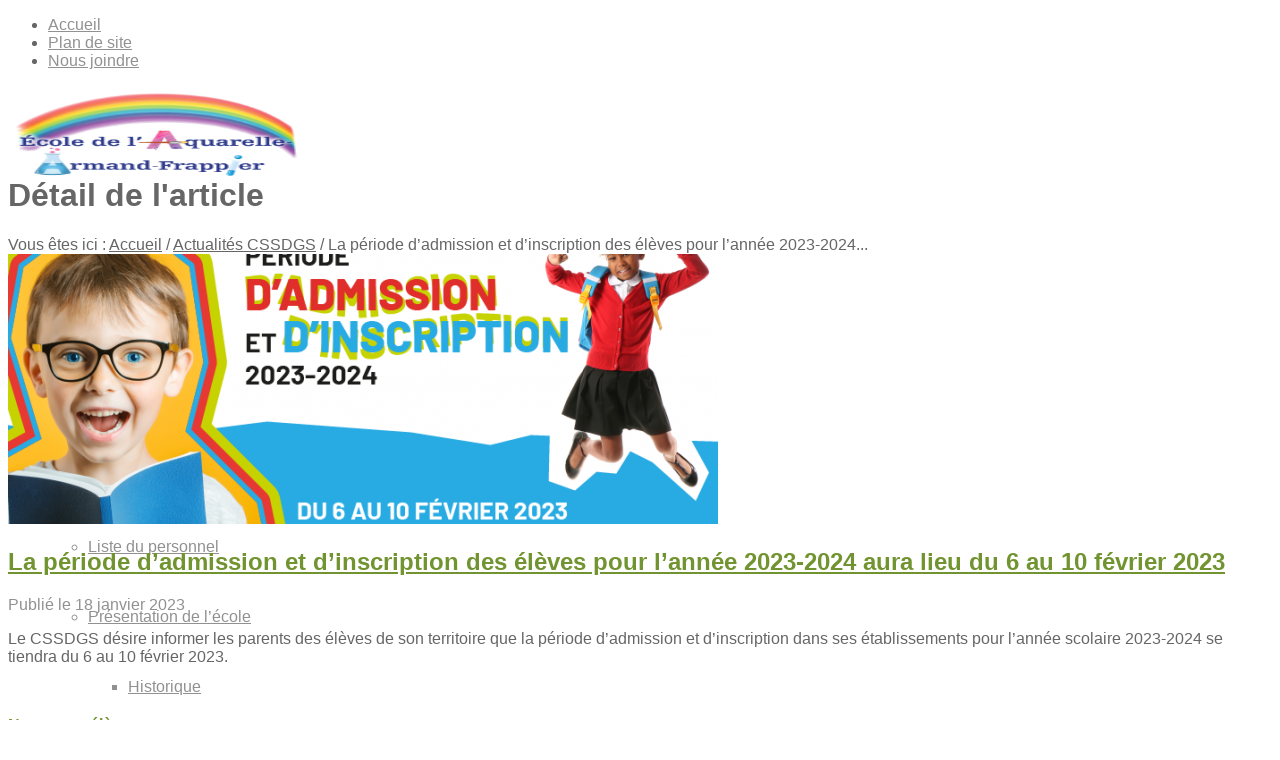

--- FILE ---
content_type: text/html; charset=UTF-8
request_url: https://delaquarelle.cssdgs.gouv.qc.ca/2023/01/18/la-periode-dadmission-et-dinscription-des-eleves-pour-lannee-2023-2024-aura-lieu-du-6-au-10-fevrier-2023/
body_size: 15124
content:


<!DOCTYPE html>
<html lang="fr-FR" class=" html_stretched responsive responsive_large av-default-lightbox  html_header_top html_logo_left html_main_nav_header html_menu_right html_custom html_header_sticky_disabled html_header_shrinking_disabled html_header_topbar_active html_mobile_menu_tablet html_header_mobile_behavior html_entry_id_3235 ">
<head>
<meta charset="UTF-8" />
<meta name="format-detection" content="telephone=yes" />
<link rel="icon" href="https://delaquarelle.cssdgs.gouv.qc.ca/wp-content/themes/favicon.png" />

<!-- page title, displayed in your browser bar -->
<title>La période d&#039;admission et d&#039;inscription des élèves pour l&#039;année 2023-2024 aura lieu du 6 au 10 février 2023 | École de l&#039;Aquarelle</title>

<meta name="robots" content="index, follow" />

<!-- add feeds, pingback and stuff-->
<link rel="profile" href="http://gmpg.org/xfn/11" />
<link rel="alternate" type="application/rss+xml" title="École de l&#039;Aquarelle RSS2 Feed" href="https://delaquarelle.cssdgs.gouv.qc.ca/feed/" />
<link rel="pingback" href="https://delaquarelle.cssdgs.gouv.qc.ca/xmlrpc.php" />

<!-- mobile setting -->
<meta name="viewport" content="width=device-width, initial-scale=1, maximum-scale=1">

<!-- Scripts/CSS and wp_head hook -->
<link rel="canonical" href="https://www.cssdgs.gouv.qc.ca/2023/01/18/la-periode-dadmission-et-dinscription-des-eleves-pour-lannee-2023-2024-aura-lieu-du-6-au-10-fevrier-2023/" />

<!-- All In One SEO Pack 3.7.1ob_start_detected [-1,-1] -->
<meta name="description"  content="Le CSSDGS désire informer les parents des élèves de son territoire que la période d&#039;admission et d&#039;inscription dans ses établissements pour l&#039;année" />

<script type="application/ld+json" class="aioseop-schema">{"@context":"https://schema.org","@graph":[{"@type":"Organization","@id":"https://delaquarelle.cssdgs.gouv.qc.ca/#organization","url":"https://delaquarelle.cssdgs.gouv.qc.ca/","name":"École de l&#039;Aquarelle","sameAs":[]},{"@type":"WebSite","@id":"https://delaquarelle.cssdgs.gouv.qc.ca/#website","url":"https://delaquarelle.cssdgs.gouv.qc.ca/","name":"École de l&#039;Aquarelle","publisher":{"@id":"https://delaquarelle.cssdgs.gouv.qc.ca/#organization"},"potentialAction":{"@type":"SearchAction","target":"https://delaquarelle.cssdgs.gouv.qc.ca/?s={search_term_string}","query-input":"required name=search_term_string"}},{"@type":"WebPage","@id":"https://delaquarelle.cssdgs.gouv.qc.ca/2023/01/18/la-periode-dadmission-et-dinscription-des-eleves-pour-lannee-2023-2024-aura-lieu-du-6-au-10-fevrier-2023/#webpage","url":"https://delaquarelle.cssdgs.gouv.qc.ca/2023/01/18/la-periode-dadmission-et-dinscription-des-eleves-pour-lannee-2023-2024-aura-lieu-du-6-au-10-fevrier-2023/","inLanguage":"fr-FR","name":"La période d’admission et d’inscription des élèves pour l’année 2023-2024 aura lieu du 6 au 10 février 2023","isPartOf":{"@id":"https://delaquarelle.cssdgs.gouv.qc.ca/#website"},"breadcrumb":{"@id":"https://delaquarelle.cssdgs.gouv.qc.ca/2023/01/18/la-periode-dadmission-et-dinscription-des-eleves-pour-lannee-2023-2024-aura-lieu-du-6-au-10-fevrier-2023/#breadcrumblist"},"description":"Le CSSDGS désire informer les parents des élèves de son territoire que la période d’admission et d’inscription dans ses établissements pour l’année scolaire 2023-2024 se tiendra du 6 au 10 février 2023.","image":{"@type":"ImageObject","@id":"https://delaquarelle.cssdgs.gouv.qc.ca/2023/01/18/la-periode-dadmission-et-dinscription-des-eleves-pour-lannee-2023-2024-aura-lieu-du-6-au-10-fevrier-2023/#primaryimage","url":"https://delaquarelle.cssdgs.gouv.qc.ca/wp-content/uploads/sites/79/2023/01/20221212-CSSDGS-Admission-inscription_2023-2024_Actualite.png","width":794,"height":444},"primaryImageOfPage":{"@id":"https://delaquarelle.cssdgs.gouv.qc.ca/2023/01/18/la-periode-dadmission-et-dinscription-des-eleves-pour-lannee-2023-2024-aura-lieu-du-6-au-10-fevrier-2023/#primaryimage"},"datePublished":"2023-01-18T20:02:24+00:00","dateModified":"2023-01-27T15:57:11+00:00"},{"@type":"Article","@id":"https://delaquarelle.cssdgs.gouv.qc.ca/2023/01/18/la-periode-dadmission-et-dinscription-des-eleves-pour-lannee-2023-2024-aura-lieu-du-6-au-10-fevrier-2023/#article","isPartOf":{"@id":"https://delaquarelle.cssdgs.gouv.qc.ca/2023/01/18/la-periode-dadmission-et-dinscription-des-eleves-pour-lannee-2023-2024-aura-lieu-du-6-au-10-fevrier-2023/#webpage"},"author":{"@id":"https://delaquarelle.cssdgs.gouv.qc.ca/author/gestionsite02/#author"},"headline":"La période d’admission et d’inscription des élèves pour l’année 2023-2024 aura lieu du 6 au 10 février 2023","datePublished":"2023-01-18T20:02:24+00:00","dateModified":"2023-01-27T15:57:11+00:00","commentCount":0,"mainEntityOfPage":{"@id":"https://delaquarelle.cssdgs.gouv.qc.ca/2023/01/18/la-periode-dadmission-et-dinscription-des-eleves-pour-lannee-2023-2024-aura-lieu-du-6-au-10-fevrier-2023/#webpage"},"publisher":{"@id":"https://delaquarelle.cssdgs.gouv.qc.ca/#organization"},"articleSection":"Actualités CSSDGS","image":{"@type":"ImageObject","@id":"https://delaquarelle.cssdgs.gouv.qc.ca/2023/01/18/la-periode-dadmission-et-dinscription-des-eleves-pour-lannee-2023-2024-aura-lieu-du-6-au-10-fevrier-2023/#primaryimage","url":"https://delaquarelle.cssdgs.gouv.qc.ca/wp-content/uploads/sites/79/2023/01/20221212-CSSDGS-Admission-inscription_2023-2024_Actualite.png","width":794,"height":444}},{"@type":"Person","@id":"https://delaquarelle.cssdgs.gouv.qc.ca/author/gestionsite02/#author","name":"gestionsite02","sameAs":[],"image":{"@type":"ImageObject","@id":"https://delaquarelle.cssdgs.gouv.qc.ca/#personlogo","url":"https://secure.gravatar.com/avatar/2f9cce45f2cd9bbe538aa0fe5afaebb0?s=96&d=mm&r=g","width":96,"height":96,"caption":"gestionsite02"}},{"@type":"BreadcrumbList","@id":"https://delaquarelle.cssdgs.gouv.qc.ca/2023/01/18/la-periode-dadmission-et-dinscription-des-eleves-pour-lannee-2023-2024-aura-lieu-du-6-au-10-fevrier-2023/#breadcrumblist","itemListElement":[{"@type":"ListItem","position":1,"item":{"@type":"WebPage","@id":"https://delaquarelle.cssdgs.gouv.qc.ca/","url":"https://delaquarelle.cssdgs.gouv.qc.ca/","name":"École de l&#039;Aquarelle"}},{"@type":"ListItem","position":2,"item":{"@type":"WebPage","@id":"https://delaquarelle.cssdgs.gouv.qc.ca/2023/01/18/la-periode-dadmission-et-dinscription-des-eleves-pour-lannee-2023-2024-aura-lieu-du-6-au-10-fevrier-2023/","url":"https://delaquarelle.cssdgs.gouv.qc.ca/2023/01/18/la-periode-dadmission-et-dinscription-des-eleves-pour-lannee-2023-2024-aura-lieu-du-6-au-10-fevrier-2023/","name":"La période d’admission et d’inscription des élèves pour l’année 2023-2024 aura lieu du 6 au 10 février 2023"}}]}]}</script>
<link rel="canonical" href="https://delaquarelle.cssdgs.gouv.qc.ca/2023/01/18/la-periode-dadmission-et-dinscription-des-eleves-pour-lannee-2023-2024-aura-lieu-du-6-au-10-fevrier-2023/" />
			<script type="text/javascript" >
				window.ga=window.ga||function(){(ga.q=ga.q||[]).push(arguments)};ga.l=+new Date;
				ga('create', 'UA-54424838-23', 'auto');
				// Plugins
				
				ga('send', 'pageview');
			</script>
			<script async src="https://www.google-analytics.com/analytics.js"></script>
			<!-- All In One SEO Pack -->
<link rel='dns-prefetch' href='//delaquarelle.cssdgs.gouv.qc.ca' />
<link rel='dns-prefetch' href='//s.w.org' />
<link rel="alternate" type="application/rss+xml" title="École de l&#039;Aquarelle &raquo; Flux" href="https://delaquarelle.cssdgs.gouv.qc.ca/feed/" />
<link rel="alternate" type="application/rss+xml" title="École de l&#039;Aquarelle &raquo; Flux des commentaires" href="https://delaquarelle.cssdgs.gouv.qc.ca/comments/feed/" />
<link rel="alternate" type="text/calendar" title="École de l&#039;Aquarelle &raquo; iCal Feed" href="https://delaquarelle.cssdgs.gouv.qc.ca/evenements/?ical=1" />
<link rel="alternate" type="application/rss+xml" title="École de l&#039;Aquarelle &raquo; La période d’admission et d’inscription des élèves pour l’année 2023-2024 aura lieu du 6 au 10 février 2023 Flux des commentaires" href="https://delaquarelle.cssdgs.gouv.qc.ca/2023/01/18/la-periode-dadmission-et-dinscription-des-eleves-pour-lannee-2023-2024-aura-lieu-du-6-au-10-fevrier-2023/feed/" />
		<script type="text/javascript">
			window._wpemojiSettings = {"baseUrl":"https:\/\/s.w.org\/images\/core\/emoji\/11\/72x72\/","ext":".png","svgUrl":"https:\/\/s.w.org\/images\/core\/emoji\/11\/svg\/","svgExt":".svg","source":{"concatemoji":"https:\/\/delaquarelle.cssdgs.gouv.qc.ca\/wp-includes\/js\/wp-emoji-release.min.js?ver=4.9.20"}};
			!function(e,a,t){var n,r,o,i=a.createElement("canvas"),p=i.getContext&&i.getContext("2d");function s(e,t){var a=String.fromCharCode;p.clearRect(0,0,i.width,i.height),p.fillText(a.apply(this,e),0,0);e=i.toDataURL();return p.clearRect(0,0,i.width,i.height),p.fillText(a.apply(this,t),0,0),e===i.toDataURL()}function c(e){var t=a.createElement("script");t.src=e,t.defer=t.type="text/javascript",a.getElementsByTagName("head")[0].appendChild(t)}for(o=Array("flag","emoji"),t.supports={everything:!0,everythingExceptFlag:!0},r=0;r<o.length;r++)t.supports[o[r]]=function(e){if(!p||!p.fillText)return!1;switch(p.textBaseline="top",p.font="600 32px Arial",e){case"flag":return s([55356,56826,55356,56819],[55356,56826,8203,55356,56819])?!1:!s([55356,57332,56128,56423,56128,56418,56128,56421,56128,56430,56128,56423,56128,56447],[55356,57332,8203,56128,56423,8203,56128,56418,8203,56128,56421,8203,56128,56430,8203,56128,56423,8203,56128,56447]);case"emoji":return!s([55358,56760,9792,65039],[55358,56760,8203,9792,65039])}return!1}(o[r]),t.supports.everything=t.supports.everything&&t.supports[o[r]],"flag"!==o[r]&&(t.supports.everythingExceptFlag=t.supports.everythingExceptFlag&&t.supports[o[r]]);t.supports.everythingExceptFlag=t.supports.everythingExceptFlag&&!t.supports.flag,t.DOMReady=!1,t.readyCallback=function(){t.DOMReady=!0},t.supports.everything||(n=function(){t.readyCallback()},a.addEventListener?(a.addEventListener("DOMContentLoaded",n,!1),e.addEventListener("load",n,!1)):(e.attachEvent("onload",n),a.attachEvent("onreadystatechange",function(){"complete"===a.readyState&&t.readyCallback()})),(n=t.source||{}).concatemoji?c(n.concatemoji):n.wpemoji&&n.twemoji&&(c(n.twemoji),c(n.wpemoji)))}(window,document,window._wpemojiSettings);
		</script>
		<style type="text/css">
img.wp-smiley,
img.emoji {
	display: inline !important;
	border: none !important;
	box-shadow: none !important;
	height: 1em !important;
	width: 1em !important;
	margin: 0 .07em !important;
	vertical-align: -0.1em !important;
	background: none !important;
	padding: 0 !important;
}
</style>
<link rel='stylesheet' id='cattopage_wud_site_style-css'  href='https://delaquarelle.cssdgs.gouv.qc.ca/wp-content/plugins/category-to-pages-wud/css/category-to-pages-wud.css?ver=1.0.1' type='text/css' media='all' />
<link rel='stylesheet' id='rs-plugin-settings-css'  href='https://delaquarelle.cssdgs.gouv.qc.ca/wp-content/plugins/revslider/public/assets/css/settings.css?ver=5.2.6' type='text/css' media='all' />
<style id='rs-plugin-settings-inline-css' type='text/css'>
.textSliderBabillard{width:80% !important}
</style>
<link rel='stylesheet' id='wpsl-styles-css'  href='https://delaquarelle.cssdgs.gouv.qc.ca/wp-content/plugins/wp-store-locator/css/styles.css?ver=2.1.0' type='text/css' media='all' />
<link rel='stylesheet' id='contact-form-7-css'  href='https://delaquarelle.cssdgs.gouv.qc.ca/wp-content/plugins/contact-form-7/includes/css/styles.css?ver=5.1.9' type='text/css' media='all' />
<link rel='stylesheet' id='tribe-events-full-pro-calendar-style-css'  href='https://delaquarelle.cssdgs.gouv.qc.ca/wp-content/plugins/events-calendar-pro/resources/tribe-events-pro-full.min.css?ver=3.7' type='text/css' media='all' />
<link rel='stylesheet' id='tribe-events-calendar-pro-style-css'  href='https://delaquarelle.cssdgs.gouv.qc.ca/wp-content/plugins/events-calendar-pro/resources/tribe-events-pro-theme.min.css?ver=3.7' type='text/css' media='all' />
<link rel='stylesheet' id='tribe-events-calendar-full-pro-mobile-style-css'  href='https://delaquarelle.cssdgs.gouv.qc.ca/wp-content/plugins/events-calendar-pro/resources/tribe-events-pro-full-mobile.min.css?ver=3.7' type='text/css' media='(max-width: 768px)' />
<link rel='stylesheet' id='tribe-events-calendar-pro-mobile-style-css'  href='https://delaquarelle.cssdgs.gouv.qc.ca/wp-content/plugins/events-calendar-pro/resources/tribe-events-pro-theme-mobile.min.css?ver=3.7' type='text/css' media='(max-width: 768px)' />
<link rel='stylesheet' id='avia-grid-css'  href='https://delaquarelle.cssdgs.gouv.qc.ca/wp-content/themes/CSDGS/css/grid.css?ver=2' type='text/css' media='all' />
<link rel='stylesheet' id='avia-base-css'  href='https://delaquarelle.cssdgs.gouv.qc.ca/wp-content/themes/CSDGS/css/base.css?ver=2' type='text/css' media='all' />
<link rel='stylesheet' id='avia-layout-css'  href='https://delaquarelle.cssdgs.gouv.qc.ca/wp-content/themes/CSDGS/css/layout.css?ver=2' type='text/css' media='all' />
<link rel='stylesheet' id='avia-scs-css'  href='https://delaquarelle.cssdgs.gouv.qc.ca/wp-content/themes/CSDGS/css/shortcodes.css?ver=2' type='text/css' media='all' />
<link rel='stylesheet' id='avia-popup-css-css'  href='https://delaquarelle.cssdgs.gouv.qc.ca/wp-content/themes/CSDGS/js/aviapopup/magnific-popup.css?ver=1' type='text/css' media='screen' />
<link rel='stylesheet' id='avia-media-css'  href='https://delaquarelle.cssdgs.gouv.qc.ca/wp-content/themes/CSDGS/js/mediaelement/skin-1/mediaelementplayer.css?ver=1' type='text/css' media='screen' />
<link rel='stylesheet' id='avia-print-css'  href='https://delaquarelle.cssdgs.gouv.qc.ca/wp-content/themes/CSDGS/css/print.css?ver=1' type='text/css' media='print' />
<link rel='stylesheet' id='avia-dynamic-css'  href='https://delaquarelle.cssdgs.gouv.qc.ca/wp-content/uploads/sites/79/dynamic_avia/csdgs-primaire.css?ver=577eb26fc4764' type='text/css' media='all' />
<link rel='stylesheet' id='avia-custom-css'  href='https://delaquarelle.cssdgs.gouv.qc.ca/wp-content/themes/CSDGS/css/custom.css?ver=2' type='text/css' media='all' />
<link rel='stylesheet' id='avia-style-css'  href='https://delaquarelle.cssdgs.gouv.qc.ca/wp-content/themes/CSDGS-Primaire/style.css?ver=2' type='text/css' media='all' />
<link rel='stylesheet' id='avia-gravity-css'  href='https://delaquarelle.cssdgs.gouv.qc.ca/wp-content/themes/CSDGS/config-gravityforms/gravity-mod.css?ver=1' type='text/css' media='screen' />
<script type='text/javascript' src='https://delaquarelle.cssdgs.gouv.qc.ca/wp-includes/js/jquery/jquery.js?ver=1.12.4'></script>
<script type='text/javascript' src='https://delaquarelle.cssdgs.gouv.qc.ca/wp-includes/js/jquery/jquery-migrate.min.js?ver=1.4.1'></script>
<script type='text/javascript' src='https://delaquarelle.cssdgs.gouv.qc.ca/wp-content/plugins/revslider/public/assets/js/jquery.themepunch.tools.min.js?ver=5.2.6'></script>
<script type='text/javascript' src='https://delaquarelle.cssdgs.gouv.qc.ca/wp-content/plugins/revslider/public/assets/js/jquery.themepunch.revolution.min.js?ver=5.2.6'></script>
<script type='text/javascript' src='https://delaquarelle.cssdgs.gouv.qc.ca/wp-content/themes/CSDGS/js/avia-compat.js?ver=2'></script>
<script type='text/javascript'>
var mejsL10n = {"language":"fr","strings":{"mejs.install-flash":"Vous utilisez un navigateur qui n\u2019a pas le lecteur Flash activ\u00e9 ou install\u00e9. Veuillez activer votre extension Flash ou t\u00e9l\u00e9charger la derni\u00e8re version \u00e0 partir de cette adresse\u00a0: https:\/\/get.adobe.com\/flashplayer\/","mejs.fullscreen-off":"Quitter le plein \u00e9cran","mejs.fullscreen-on":"Passer en plein \u00e9cran","mejs.download-video":"T\u00e9l\u00e9charger la vid\u00e9o","mejs.fullscreen":"Plein \u00e9cran","mejs.time-jump-forward":["Saut en avant d\u20191 seconde","Avancer de %1 secondes"],"mejs.loop":"Lire en boucle","mejs.play":"Lecture","mejs.pause":"Pause","mejs.close":"Fermer","mejs.time-slider":"Curseur de temps","mejs.time-help-text":"Utilisez les fl\u00e8ches droite\/gauche pour avancer d\u2019une seconde, haut\/bas pour avancer de dix secondes.","mejs.time-skip-back":["Revenir une seconde en arri\u00e8re","Saut en arri\u00e8re de %1 seconde(s)"],"mejs.captions-subtitles":"L\u00e9gendes\/Sous-titres","mejs.captions-chapters":"Chapitres","mejs.none":"Aucun","mejs.mute-toggle":"Couper le son","mejs.volume-help-text":"Utilisez les fl\u00e8ches haut\/bas pour augmenter ou diminuer le volume.","mejs.unmute":"R\u00e9activer le son","mejs.mute":"Muet","mejs.volume-slider":"Curseur de volume","mejs.video-player":"Lecteur vid\u00e9o","mejs.audio-player":"Lecteur audio","mejs.ad-skip":"Passer la publicit\u00e9","mejs.ad-skip-info":["Passer dans %1 seconde","Passer dans %1 secondes"],"mejs.source-chooser":"S\u00e9lecteur de source","mejs.stop":"Arr\u00eater","mejs.speed-rate":"Taux de vitesse","mejs.live-broadcast":"\u00c9mission en direct","mejs.afrikaans":"Afrikaans","mejs.albanian":"Albanais","mejs.arabic":"Arabe","mejs.belarusian":"Bi\u00e9lorusse","mejs.bulgarian":"Bulgare","mejs.catalan":"Catalan","mejs.chinese":"Chinois","mejs.chinese-simplified":"Chinois (simplifi\u00e9)","mejs.chinese-traditional":"Chinois (traditionnel)","mejs.croatian":"Croate","mejs.czech":"Tch\u00e8que","mejs.danish":"Danois","mejs.dutch":"N\u00e9erlandais","mejs.english":"Anglais","mejs.estonian":"Estonien","mejs.filipino":"Filipino","mejs.finnish":"Terminer","mejs.french":"Fran\u00e7ais","mejs.galician":"Galicien","mejs.german":"Allemand","mejs.greek":"Grec","mejs.haitian-creole":"Cr\u00e9ole ha\u00eftien","mejs.hebrew":"H\u00e9breu","mejs.hindi":"Hindi","mejs.hungarian":"Hongrois","mejs.icelandic":"Islandais","mejs.indonesian":"Indon\u00e9sien","mejs.irish":"Irlandais","mejs.italian":"Italien","mejs.japanese":"Japonais","mejs.korean":"Cor\u00e9en","mejs.latvian":"Letton","mejs.lithuanian":"Lituanien","mejs.macedonian":"Mac\u00e9donien","mejs.malay":"Malais","mejs.maltese":"Maltais","mejs.norwegian":"Norv\u00e9gien","mejs.persian":"Perse","mejs.polish":"Polonais","mejs.portuguese":"Portugais","mejs.romanian":"Roumain","mejs.russian":"Russe","mejs.serbian":"Serbe","mejs.slovak":"Slovaque","mejs.slovenian":"Slov\u00e9nien","mejs.spanish":"Espagnol","mejs.swahili":"Swahili","mejs.swedish":"Su\u00e9dois","mejs.tagalog":"Tagalog","mejs.thai":"Thai","mejs.turkish":"Turc","mejs.ukrainian":"Ukrainien","mejs.vietnamese":"Vietnamien","mejs.welsh":"Ga\u00e9lique","mejs.yiddish":"Yiddish"}};
</script>
<script type='text/javascript' src='https://delaquarelle.cssdgs.gouv.qc.ca/wp-includes/js/mediaelement/mediaelement-and-player.min.js?ver=4.2.6-78496d1'></script>
<script type='text/javascript' src='https://delaquarelle.cssdgs.gouv.qc.ca/wp-includes/js/mediaelement/mediaelement-migrate.min.js?ver=4.9.20'></script>
<script type='text/javascript'>
/* <![CDATA[ */
var _wpmejsSettings = {"pluginPath":"\/wp-includes\/js\/mediaelement\/","classPrefix":"mejs-","stretching":"responsive"};
/* ]]> */
</script>
<link rel='https://api.w.org/' href='https://delaquarelle.cssdgs.gouv.qc.ca/wp-json/' />
<link rel="EditURI" type="application/rsd+xml" title="RSD" href="https://delaquarelle.cssdgs.gouv.qc.ca/xmlrpc.php?rsd" />
<link rel="wlwmanifest" type="application/wlwmanifest+xml" href="https://delaquarelle.cssdgs.gouv.qc.ca/wp-includes/wlwmanifest.xml" /> 
<link rel='prev' title='INSCRIPTIONS 2023-2024 (6 AU 10 février 2023)' href='https://delaquarelle.cssdgs.gouv.qc.ca/2022/01/14/inscriptions-2022-2023/' />
<link rel='next' title='Contes de Noël' href='https://delaquarelle.cssdgs.gouv.qc.ca/2023/01/19/contes-de-noel/' />
<meta name="generator" content="WordPress 4.9.20" />
<link rel='shortlink' href='https://delaquarelle.cssdgs.gouv.qc.ca/?p=3235' />
<link rel="alternate" type="application/json+oembed" href="https://delaquarelle.cssdgs.gouv.qc.ca/wp-json/oembed/1.0/embed?url=https%3A%2F%2Fdelaquarelle.cssdgs.gouv.qc.ca%2F2023%2F01%2F18%2Fla-periode-dadmission-et-dinscription-des-eleves-pour-lannee-2023-2024-aura-lieu-du-6-au-10-fevrier-2023%2F" />
<link rel="alternate" type="text/xml+oembed" href="https://delaquarelle.cssdgs.gouv.qc.ca/wp-json/oembed/1.0/embed?url=https%3A%2F%2Fdelaquarelle.cssdgs.gouv.qc.ca%2F2023%2F01%2F18%2Fla-periode-dadmission-et-dinscription-des-eleves-pour-lannee-2023-2024-aura-lieu-du-6-au-10-fevrier-2023%2F&#038;format=xml" />

<script type='text/javascript' src='https://delaquarelle.cssdgs.gouv.qc.ca/wp-content/plugins/wp-spamshield/js/jscripts.php'></script> 

<style type='text/css' media='screen'>
	#header_main .container, .main_menu ul:first-child > li a{ height:70px; line-height: 70px; }
	.html_header_top.html_header_sticky #top #wrap_all #main{ padding-top:100px; } 
</style>
<!--[if lt IE 9]><script src="https://delaquarelle.cssdgs.gouv.qc.ca/wp-content/themes/CSDGS/js/html5shiv.js"></script><![endif]--><meta name="generator" content="Powered by Slider Revolution 5.2.6 - responsive, Mobile-Friendly Slider Plugin for WordPress with comfortable drag and drop interface." />


<!--
Debugging Info for Theme support: 

Theme: CSDGS
Version: 2.9.1
Installed: CSDGS
AviaFramework Version: 1.9.1
AviaBuilder Version: 0.7
- - - - - - - - - - -
ChildTheme: CSDGS-Primaire
ChildTheme Version: 1.0
ChildTheme Installed: CSDGS

ML:128-PU:37-PLA:2
-->

<style type='text/css'>
@font-face {font-family: 'entypo-fontello'; font-weight: normal; font-style: normal;
src: url('https://delaquarelle.cssdgs.gouv.qc.ca/wp-content/themes/CSDGS/config-templatebuilder/avia-template-builder/assets/fonts/entypo-fontello.eot?v=3');
src: url('https://delaquarelle.cssdgs.gouv.qc.ca/wp-content/themes/CSDGS/config-templatebuilder/avia-template-builder/assets/fonts/entypo-fontello.eot?v=3#iefix') format('embedded-opentype'), 
url('https://delaquarelle.cssdgs.gouv.qc.ca/wp-content/themes/CSDGS/config-templatebuilder/avia-template-builder/assets/fonts/entypo-fontello.woff?v=3') format('woff'), 
url('https://delaquarelle.cssdgs.gouv.qc.ca/wp-content/themes/CSDGS/config-templatebuilder/avia-template-builder/assets/fonts/entypo-fontello.ttf?v=3') format('truetype'), 
url('https://delaquarelle.cssdgs.gouv.qc.ca/wp-content/themes/CSDGS/config-templatebuilder/avia-template-builder/assets/fonts/entypo-fontello.svg?v=3#entypo-fontello') format('svg');
} #top .avia-font-entypo-fontello, body .avia-font-entypo-fontello, html body [data-av_iconfont='entypo-fontello']:before{ font-family: 'entypo-fontello'; }
</style>
<!-- custom crealogik : ajouter la feuille de style responsive, la police Museo Slab sur typekit et les scripts pour les google maps -->

<link rel="stylesheet" type="text/css" href="https://delaquarelle.cssdgs.gouv.qc.ca/wp-content/themes/CSDGS-Primaire/css/responsive.css?v=3.1" />

<script type="text/javascript" src="//use.typekit.net/hmo7ovo.js"></script>
<script type="text/javascript">try{Typekit.load();}catch(e){}</script>

<script type='text/javascript' src='https://maps.google.com/maps/api/js?sensor=false&#038;ver=3.9.1&#038;key=AIzaSyA7C43-TI3fdsawDa-QTGzUd-Wl912aNeo'></script>

<!-- fin custom -->

</head>




<body id="top" class="post-template-default single single-post postid-3235 single-format-standard stretched helvetica-neue-websave _helvetica_neue  tribe-theme-parent-CSDGS tribe-theme-child-CSDGS-Primaire page-template-single-php ecole_ecole-de-l&#039;aquarelle ecole_id_79" itemscope="itemscope" itemtype="https://schema.org/WebPage" >

	<div id='wrap_all'>
	
	<!-- custom crealogik : Ajout d'un titre 1 caché -->
		
	<!-- Fin custom -->
	
	
	

<header id='header' class=' header_color light_bg_color mobile_slide_out av_header_top av_logo_left av_main_nav_header av_menu_right av_custom av_header_sticky_disabled av_header_shrinking_disabled av_header_stretch_disabled av_mobile_menu_tablet'  role="banner" itemscope="itemscope" itemtype="https://schema.org/WPHeader" >

<a id="advanced_menu_toggle" href="#" aria-hidden='true' data-av_icon='' data-av_iconfont='entypo-fontello'></a><a id="advanced_menu_hide" href="#" 	aria-hidden='true' data-av_icon='' data-av_iconfont='entypo-fontello'></a>		<div id='header_meta' class='container_wrap container_wrap_meta  av_secondary_right av_extra_header_active av_entry_id_3235'>
		
			      <div class='container'>
			      <nav class='sub_menu'  role="navigation" itemscope="itemscope" itemtype="https://schema.org/SiteNavigationElement" ><ul id="avia2-menu" class="menu"><li id="menu-item-137" class="menu-item menu-item-type-post_type menu-item-object-page menu-item-home menu-item-137"><a href="https://delaquarelle.cssdgs.gouv.qc.ca/">Accueil</a></li>
<li id="menu-item-135" class="menu-item menu-item-type-post_type menu-item-object-page menu-item-135"><a href="https://delaquarelle.cssdgs.gouv.qc.ca/plan-de-site/">Plan de site</a></li>
<li id="menu-item-136" class="menu-item menu-item-type-post_type menu-item-object-page menu-item-136"><a href="https://delaquarelle.cssdgs.gouv.qc.ca/nous-joindre/">Nous joindre</a></li>
</ul></nav>			      </div>
		</div>




		<div  id='header_main' class='container_wrap container_wrap_logo'>
	
        	
				 <div class='container'>
				 
					<!-- custom crealogik : Ajout d'un div pour l'image de diagonale du menu dans gabarit secondaire -->
					<div class="containerMainMenu">
						<strong class='logo'><a href='https://delaquarelle.cssdgs.gouv.qc.ca/'><img height='100' width='300' src='http://delaquarelle.cssdgs.gouv.qc.ca/wp-content/uploads/sites/79/2014/07/Logo-AAF.png' alt='École de l&#039;Aquarelle' /></a></strong><nav class='main_menu' data-selectname='Sélectionner une page'  role="navigation" itemscope="itemscope" itemtype="https://schema.org/SiteNavigationElement" ><div class="avia-menu av-main-nav-wrap"><ul id="avia-menu" class="menu av-main-nav"><li id="menu-item-133" class="menu-item menu-item-type-post_type menu-item-object-page menu-item-has-children menu-item-top-level "><a href="javascript:void(0);"><span class="avia-bullet"></span><span class="avia-menu-text">Informations g&eacute;n&eacute;rales</span><span class="avia-menu-fx"><span class="avia-arrow-wrap"><span class="avia-arrow"></span></span></span></a>


<ul class="sub-menu"><li id="menu-item-403" class="menu-item menu-item-type-post_type menu-item-object-page"><a href="https://delaquarelle.cssdgs.gouv.qc.ca/informations-generales/mot-de-la-direction/"><span class="avia-bullet"></span><span class="avia-menu-text">Mot de la direction</span></a></li>
	<li id="menu-item-211" class="menu-item menu-item-type-post_type menu-item-object-page"><a href="https://delaquarelle.cssdgs.gouv.qc.ca/informations-generales/horaire-de-lecole/"><span class="avia-bullet"></span><span class="avia-menu-text">Horaire de l&rsquo;&eacute;cole</span></a></li>
	<li id="menu-item-212" class="menu-item menu-item-type-post_type menu-item-object-page"><a href="https://delaquarelle.cssdgs.gouv.qc.ca/informations-generales/signaler-une-absence/"><span class="avia-bullet"></span><span class="avia-menu-text">Signaler une absence</span></a></li>
	<li id="menu-item-220" class="menu-item menu-item-type-post_type menu-item-object-page"><a href="https://delaquarelle.cssdgs.gouv.qc.ca/informations-generales/liste-du-personnel/"><span class="avia-bullet"></span><span class="avia-menu-text">Liste du personnel</span></a></li>
	<li id="menu-item-216" class="menu-item menu-item-type-post_type menu-item-object-page menu-item-has-children"><a href="javascript:void(0);"><span class="avia-bullet"></span><span class="avia-menu-text">Pr&eacute;sentation de l&rsquo;&eacute;cole</span></a>
	<ul class="sub-menu"><li id="menu-item-217" class="menu-item menu-item-type-post_type menu-item-object-page"><a href="https://delaquarelle.cssdgs.gouv.qc.ca/informations-generales/presentation-de-lecole/historique/"><span class="avia-bullet"></span><span class="avia-menu-text">Historique</span></a></li>
		<li id="menu-item-219" class="menu-item menu-item-type-post_type menu-item-object-page"><a href="https://delaquarelle.cssdgs.gouv.qc.ca/informations-generales/presentation-de-lecole/mission/"><span class="avia-bullet"></span><span class="avia-menu-text">Mission</span></a></li>
	</ul></li>
	<li id="menu-item-1725" class="menu-item menu-item-type-post_type menu-item-object-page"><a href="https://delaquarelle.cssdgs.gouv.qc.ca/informations-generales/territoire-de-lecole/"><span class="avia-bullet"></span><span class="avia-menu-text">Territoire de l&rsquo;&eacute;cole</span></a></li>
	<li id="menu-item-213" class="menu-item menu-item-type-post_type menu-item-object-page"><a href="https://delaquarelle.cssdgs.gouv.qc.ca/informations-generales/code-de-vie/"><span class="avia-bullet"></span><span class="avia-menu-text">Code de vie</span></a></li>
	<li id="menu-item-214" class="menu-item menu-item-type-post_type menu-item-object-page"><a href="https://delaquarelle.cssdgs.gouv.qc.ca/informations-generales/plan-de-lutte-intimidation/"><span class="avia-bullet"></span><span class="avia-menu-text">Plan de lutte intimidation</span></a></li>
	<li id="menu-item-215" class="menu-item menu-item-type-post_type menu-item-object-page"><a href="https://delaquarelle.cssdgs.gouv.qc.ca/informations-generales/projet-educatif/"><span class="avia-bullet"></span><span class="avia-menu-text">Projet &eacute;ducatif</span></a></li>
	<li id="menu-item-223" class="menu-item menu-item-type-post_type menu-item-object-page"><a href="https://delaquarelle.cssdgs.gouv.qc.ca/informations-generales/normes-et-modalites/"><span class="avia-bullet"></span><span class="avia-menu-text">Normes et modalit&eacute;s</span></a></li>
	<li id="menu-item-1637" class="menu-item menu-item-type-custom menu-item-object-custom"><a target="_blank" href="https://www.cssdgs.gouv.qc.ca/differend"><span class="avia-bullet"></span><span class="avia-menu-text">R&eacute;solution d&rsquo;un diff&eacute;rend/Protecteur de l&rsquo;&eacute;l&egrave;ve</span></a></li>
	<li id="menu-item-3407" class="menu-item menu-item-type-custom menu-item-object-custom"><a target="_blank" href="https://www.cssdgs.gouv.qc.ca/parents-et-eleves/informations-generales/demande-de-revision-dun-resultat/"><span class="avia-bullet"></span><span class="avia-menu-text">Demande de r&eacute;vision d&rsquo;un r&eacute;sultat</span></a></li>
</ul></li>
<li id="menu-item-132" class="menu-item menu-item-type-post_type menu-item-object-page menu-item-has-children menu-item-top-level "><a href="javascript:void(0);"><span class="avia-bullet"></span><span class="avia-menu-text">Calendriers</span><span class="avia-menu-fx"><span class="avia-arrow-wrap"><span class="avia-arrow"></span></span></span></a>


<ul class="sub-menu"><li id="menu-item-237" class="menu-item menu-item-type-post_type menu-item-object-page"><a href="https://delaquarelle.cssdgs.gouv.qc.ca/calendrier/calendrier-scolaire/"><span class="avia-bullet"></span><span class="avia-menu-text">Calendrier scolaire</span></a></li>
	<li id="menu-item-488" class="menu-item menu-item-type-post_type menu-item-object-page"><a href="https://delaquarelle.cssdgs.gouv.qc.ca/conseil-detablissement/rencontres-du-conseil-detablissement/"><span class="avia-bullet"></span><span class="avia-menu-text">Rencontres du conseil d&rsquo;&eacute;tablissement</span></a></li>
	<li id="menu-item-240" class="menu-item menu-item-type-post_type menu-item-object-page"><a href="https://delaquarelle.cssdgs.gouv.qc.ca/calendrier/bulletins/"><span class="avia-bullet"></span><span class="avia-menu-text">Bulletins et communications aux parents</span></a></li>
	<li id="menu-item-489" class="menu-item menu-item-type-post_type menu-item-object-page"><a href="https://delaquarelle.cssdgs.gouv.qc.ca/assemblee-generale-annuelle-des-parents/"><span class="avia-bullet"></span><span class="avia-menu-text">Assembl&eacute;e g&eacute;n&eacute;rale annuelle des parents</span></a></li>
	<li id="menu-item-241" class="menu-item menu-item-type-post_type menu-item-object-page"><a href="https://delaquarelle.cssdgs.gouv.qc.ca/calendrier/rencontres-de-parents/"><span class="avia-bullet"></span><span class="avia-menu-text">Rencontres de parents</span></a></li>
</ul></li>
<li id="menu-item-134" class="menu-item menu-item-type-post_type menu-item-object-page menu-item-has-children menu-item-top-level "><a href="javascript:void(0);"><span class="avia-bullet"></span><span class="avia-menu-text">Conseil d&rsquo;&eacute;tablissement</span><span class="avia-menu-fx"><span class="avia-arrow-wrap"><span class="avia-arrow"></span></span></span></a>


<ul class="sub-menu"><li id="menu-item-3724" class="menu-item menu-item-type-post_type menu-item-object-page"><a href="https://delaquarelle.cssdgs.gouv.qc.ca/conseil-detablissement/redecoupage/"><span class="avia-bullet"></span><span class="avia-menu-text">Red&eacute;coupage Saint-Constant 2025-2026</span></a></li>
	<li id="menu-item-269" class="menu-item menu-item-type-post_type menu-item-object-page"><a href="https://delaquarelle.cssdgs.gouv.qc.ca/conseil-detablissement/role-mandat/"><span class="avia-bullet"></span><span class="avia-menu-text">R&ocirc;le / Mandat</span></a></li>
	<li id="menu-item-248" class="menu-item menu-item-type-post_type menu-item-object-page"><a href="https://delaquarelle.cssdgs.gouv.qc.ca/conseil-detablissement/membres/"><span class="avia-bullet"></span><span class="avia-menu-text">Membres</span></a></li>
	<li id="menu-item-249" class="menu-item menu-item-type-post_type menu-item-object-page"><a href="https://delaquarelle.cssdgs.gouv.qc.ca/conseil-detablissement/rencontres-du-conseil-detablissement/"><span class="avia-bullet"></span><span class="avia-menu-text">Rencontres du conseil d&rsquo;&eacute;tablissement</span></a></li>
	<li id="menu-item-3377" class="menu-item menu-item-type-post_type menu-item-object-page"><a href="https://delaquarelle.cssdgs.gouv.qc.ca/conseil-detablissement/grille-matieres/"><span class="avia-bullet"></span><span class="avia-menu-text">Grille-mati&egrave;res</span></a></li>
	<li id="menu-item-3376" class="menu-item menu-item-type-post_type menu-item-object-page"><a href="https://delaquarelle.cssdgs.gouv.qc.ca/conseil-detablissement/sorties-et-projets-pedagogiques/"><span class="avia-bullet"></span><span class="avia-menu-text">Sorties et projets p&eacute;dagogiques</span></a></li>
	<li id="menu-item-270" class="menu-item menu-item-type-post_type menu-item-object-page"><a href="https://delaquarelle.cssdgs.gouv.qc.ca/conseil-detablissement/ordres-du-jour/"><span class="avia-bullet"></span><span class="avia-menu-text">Ordres du jour</span></a></li>
	<li id="menu-item-271" class="menu-item menu-item-type-post_type menu-item-object-page"><a href="https://delaquarelle.cssdgs.gouv.qc.ca/conseil-detablissement/proces-verbaux/"><span class="avia-bullet"></span><span class="avia-menu-text">Proc&egrave;s-verbaux</span></a></li>
	<li id="menu-item-250" class="menu-item menu-item-type-post_type menu-item-object-page"><a href="https://delaquarelle.cssdgs.gouv.qc.ca/conseil-detablissement/rapport-annuel/"><span class="avia-bullet"></span><span class="avia-menu-text">Rapport annuel</span></a></li>
</ul></li>
<li id="menu-item-2644" class="menu-item menu-item-type-post_type menu-item-object-page menu-item-has-children menu-item-top-level "><a href="javascript:void(0);"><span class="avia-bullet"></span><span class="avia-menu-text">Parents</span><span class="avia-menu-fx"><span class="avia-arrow-wrap"><span class="avia-arrow"></span></span></span></a>


<ul class="sub-menu"><li id="menu-item-917" class="menu-item menu-item-type-post_type menu-item-object-page"><a href="https://delaquarelle.cssdgs.gouv.qc.ca/fournitures-scolaires/"><span class="avia-bullet"></span><span class="avia-menu-text">Fournitures scolaires</span></a></li>
	<li id="menu-item-1638" class="menu-item menu-item-type-custom menu-item-object-custom"><a target="_blank" href="https://www.cssdgs.gouv.qc.ca/info-rentree"><span class="avia-bullet"></span><span class="avia-menu-text">Info-Rentr&eacute;e du CSSDGS</span></a></li>
	<li id="menu-item-4387" class="menu-item menu-item-type-custom menu-item-object-custom"><a href="https://www.cssdgs.gouv.qc.ca/ressources-pour-les-parents/informations-portail-parents-mozaik/"><span class="avia-bullet"></span><span class="avia-menu-text">Information &ndash; Clic &eacute;cole</span></a></li>
	<li id="menu-item-277" class="menu-item menu-item-type-post_type menu-item-object-page"><a href="https://delaquarelle.cssdgs.gouv.qc.ca/assemblee-generale-annuelle-des-parents/"><span class="avia-bullet"></span><span class="avia-menu-text">Assembl&eacute;e g&eacute;n&eacute;rale annuelle des parents</span></a></li>
	<li id="menu-item-275" class="menu-item menu-item-type-post_type menu-item-object-page"><a href="https://delaquarelle.cssdgs.gouv.qc.ca/parents/info-parents"><span class="avia-bullet"></span><span class="avia-menu-text">Info-Aquarelle-Armand-Frappier</span></a></li>
	<li id="menu-item-680" class="menu-item menu-item-type-post_type menu-item-object-page"><a href="https://delaquarelle.cssdgs.gouv.qc.ca/calendrier/bulletins/"><span class="avia-bullet"></span><span class="avia-menu-text">Bulletins et communications aux parents</span></a></li>
	<li id="menu-item-3468" class="menu-item menu-item-type-post_type menu-item-object-page"><a href="https://delaquarelle.cssdgs.gouv.qc.ca/parents/outils-dapprentissage/"><span class="avia-bullet"></span><span class="avia-menu-text">Outils d&rsquo;apprentissage</span></a></li>
</ul></li>
<li id="menu-item-131" class="menu-item menu-item-type-post_type menu-item-object-page menu-item-has-children menu-item-top-level "><a href="javascript:void(0);"><span class="avia-bullet"></span><span class="avia-menu-text">&Eacute;l&egrave;ves</span><span class="avia-menu-fx"><span class="avia-arrow-wrap"><span class="avia-arrow"></span></span></span></a>


<ul class="sub-menu"><li id="menu-item-1942" class="menu-item menu-item-type-post_type menu-item-object-page"><a href="https://delaquarelle.cssdgs.gouv.qc.ca/informations-generales/horaire-de-lecole/"><span class="avia-bullet"></span><span class="avia-menu-text">Horaire de l&rsquo;&eacute;cole</span></a></li>
	<li id="menu-item-689" class="menu-item menu-item-type-post_type menu-item-object-page menu-item-has-children"><a href="javascript:void(0);"><span class="avia-bullet"></span><span class="avia-menu-text">Groupes</span></a>
	<ul class="sub-menu"><li id="menu-item-854" class="menu-item menu-item-type-post_type menu-item-object-page"><a href="https://delaquarelle.cssdgs.gouv.qc.ca/eleves/groupes/prescolaire/"><span class="avia-bullet"></span><span class="avia-menu-text">Pr&eacute;scolaire</span></a></li>
		<li id="menu-item-1962" class="menu-item menu-item-type-post_type menu-item-object-page"><a href="https://delaquarelle.cssdgs.gouv.qc.ca/eleves/groupes/330-annie-lacas-barrette/"><span class="avia-bullet"></span><span class="avia-menu-text">304 &ndash; Annie Lacas-Barrette</span></a></li>
		<li id="menu-item-688" class="menu-item menu-item-type-post_type menu-item-object-page"><a href="https://delaquarelle.cssdgs.gouv.qc.ca/eleves/groupes/520-nathalie-routhier/"><span class="avia-bullet"></span><span class="avia-menu-text">502 &ndash; Nathalie Routhier</span></a></li>
		<li id="menu-item-687" class="menu-item menu-item-type-post_type menu-item-object-page"><a href="https://delaquarelle.cssdgs.gouv.qc.ca/eleves/groupes/anglais-Annie+Mateossian/"><span class="avia-bullet"></span><span class="avia-menu-text">Anglais &ndash; Annie Mateossian</span></a></li>
	</ul></li>
	<li id="menu-item-304" class="menu-item menu-item-type-post_type menu-item-object-page menu-item-has-children"><a href="javascript:void(0);"><span class="avia-bullet"></span><span class="avia-menu-text">Vie &eacute;tudiante</span></a>
	<ul class="sub-menu"><li id="menu-item-595" class="menu-item menu-item-type-post_type menu-item-object-page"><a href="https://delaquarelle.cssdgs.gouv.qc.ca/eleves/vie-etudiante/activites-parascolaires/"><span class="avia-bullet"></span><span class="avia-menu-text">Activit&eacute;s parascolaires</span></a></li>
		<li id="menu-item-596" class="menu-item menu-item-type-post_type menu-item-object-page"><a href="https://delaquarelle.cssdgs.gouv.qc.ca/eleves/vie-etudiante/club-de-course/"><span class="avia-bullet"></span><span class="avia-menu-text">Club de course</span></a></li>
		<li id="menu-item-1288" class="menu-item menu-item-type-post_type menu-item-object-page"><a href="https://delaquarelle.cssdgs.gouv.qc.ca/eleves/vie-etudiante/etoiles-du-mois/"><span class="avia-bullet"></span><span class="avia-menu-text">&Eacute;toiles du mois</span></a></li>
	</ul></li>
</ul></li>
<li id="menu-item-129" class="menu-item menu-item-type-post_type menu-item-object-page menu-item-has-children menu-item-top-level "><a href="javascript:void(0);"><span class="avia-bullet"></span><span class="avia-menu-text">Service de garde</span><span class="avia-menu-fx"><span class="avia-arrow-wrap"><span class="avia-arrow"></span></span></span></a>


<ul class="sub-menu"><li id="menu-item-306" class="menu-item menu-item-type-post_type menu-item-object-page"><a href="https://delaquarelle.cssdgs.gouv.qc.ca/service-de-garde/horaire-du-sdg/"><span class="avia-bullet"></span><span class="avia-menu-text">Horaire du SDG</span></a></li>
	<li id="menu-item-3476" class="menu-item menu-item-type-post_type menu-item-object-page"><a href="https://delaquarelle.cssdgs.gouv.qc.ca/service-de-garde/application-kouloo/"><span class="avia-bullet"></span><span class="avia-menu-text">Application Kouloo</span></a></li>
	<li id="menu-item-2967" class="menu-item menu-item-type-post_type menu-item-object-page"><a href="https://delaquarelle.cssdgs.gouv.qc.ca/service-de-garde/planification/"><span class="avia-bullet"></span><span class="avia-menu-text">Tarifications</span></a></li>
	<li id="menu-item-307" class="menu-item menu-item-type-post_type menu-item-object-page"><a href="https://delaquarelle.cssdgs.gouv.qc.ca/service-de-garde/guide-et-reglements/"><span class="avia-bullet"></span><span class="avia-menu-text">Fonctionnement et r&egrave;glements du SDG</span></a></li>
	<li id="menu-item-311" class="menu-item menu-item-type-post_type menu-item-object-page"><a href="https://delaquarelle.cssdgs.gouv.qc.ca/service-de-garde/traiteur-les-petits-becs-fins/"><span class="avia-bullet"></span><span class="avia-menu-text">Traiteur Les P&rsquo;tits Becs Fins</span></a></li>
	<li id="menu-item-3002" class="menu-item menu-item-type-post_type menu-item-object-page"><a href="https://delaquarelle.cssdgs.gouv.qc.ca/service-de-garde/journees-pedagogiques/"><span class="avia-bullet"></span><span class="avia-menu-text">Journ&eacute;es p&eacute;dagogiques</span></a></li>
	<li id="menu-item-309" class="menu-item menu-item-type-post_type menu-item-object-page"><a href="https://delaquarelle.cssdgs.gouv.qc.ca/service-de-garde/pour-nous-joindre/"><span class="avia-bullet"></span><span class="avia-menu-text">Pour nous joindre</span></a></li>
</ul></li>
<li id="menu-item-search" class="noMobile menu-item menu-item-search-dropdown">
							<a href="?s=" rel="nofollow" data-avia-search-tooltip="

&lt;form action=&quot;https://delaquarelle.cssdgs.gouv.qc.ca/&quot; id=&quot;searchform&quot; method=&quot;get&quot; class=&quot;&quot;&gt;
	&lt;div&gt;
		&lt;input type=&quot;submit&quot; value=&quot;&#59395;&quot; id=&quot;searchsubmit&quot; class=&quot;button avia-font-entypo-fontello&quot; /&gt;
		&lt;input type=&quot;text&quot; id=&quot;s&quot; name=&quot;s&quot; value=&quot;&quot; placeholder='Rechercher' /&gt;
			&lt;/div&gt;
&lt;/form&gt;" aria-hidden="true" data-av_icon="&#59395;" data-av_iconfont="entypo-fontello"><span class="avia_hidden_link_text">Rechercher</span></a>
	        		   </li></ul></div>
</nav>						
					</div> <!-- end containerMainMenu-->
		        <!-- end container-->
		        </div>

		<!-- end container_wrap-->
		</div>
		
		<div class='header_bg'></div>

<!-- end header -->
</header>
	
	<div id='main' data-scroll-offset='0'>

	
		<div class='container_wrap container_wrap_first main_color sidebar_right'>

			<div class='container template-blog template-single-blog '>

				<main class='content units nine alpha  av-blog-meta-author-disabled av-blog-meta-comments-disabled av-blog-meta-category-disabled'  role="main" itemprop="mainContentOfPage" itemscope="itemscope" itemtype="https://schema.org/Blog" >
				
				<!-- custom crealogik : déplacement du titre à l'intérieur du main content -->
				<div class='stretch_full container_wrap alternate_color light_bg_color title_container'><div class='container'><h1 class='main-title entry-title'>Détail de l'article</h1><div class="breadcrumb breadcrumbs avia-breadcrumbs"><div class="breadcrumb-trail" xmlns:v="http://rdf.data-vocabulary.org/#"><span class="trail-before"><span class="breadcrumb-title">Vous êtes ici :</span></span> <span typeof="v:Breadcrumb"><a rel="v:url" property="v:title" href="https://delaquarelle.cssdgs.gouv.qc.ca" title="École de l&#039;Aquarelle"  class="trail-begin">Accueil</a></span> <span class="sep">/</span> <span typeof="v:Breadcrumb"><a rel="v:url" property="v:title" href="https://delaquarelle.cssdgs.gouv.qc.ca/category/non-classe/">Actualités CSSDGS</a></span> <span class="sep">/</span> <span typeof="v:Breadcrumb"><span class="trail-end">La période d’admission et d’inscription des élèves pour l’année 2023-2024...</span></span></div></div></div></div>				
				<!-- custom crealogik : ajout des 3 divs ci-dessous pour avoir gabarit comme page de contenu -->
				<div class="conteneurPageContenu">
					<div class="zoneContenu_top"></div>
						<div class="PageContenu">

                    <div class='bloc_article'><article class='post-entry post-entry-type-standard post-entry-3235 post-loop-1 post-parity-odd post-entry-last single-big with-slider post-3235 post type-post status-publish format-standard has-post-thumbnail hentry category-non-classe'  itemscope="itemscope" itemtype="https://schema.org/BlogPosting" itemprop="blogPost" ><div class='article_content'><div class="big-preview single-big"><a href="https://delaquarelle.cssdgs.gouv.qc.ca/wp-content/uploads/sites/79/2023/01/20221212-CSSDGS-Admission-inscription_2023-2024_Actualite.png" title="La période d’admission et d’inscription des élèves pour l’année 2023-2024 aura lieu du 6 au 10 février 2023"><img width="710" height="270" src="https://delaquarelle.cssdgs.gouv.qc.ca/wp-content/uploads/sites/79/2023/01/20221212-CSSDGS-Admission-inscription_2023-2024_Actualite-710x270.png" class="attachment-entry_with_sidebar size-entry_with_sidebar wp-post-image" alt="" /></a></div><div class='blog-meta'></div><div class='entry-content-wrapper clearfix standard-content'><header class="entry-content-header"><h1 class='post-title entry-title'  itemprop="headline" >	<a href='https://delaquarelle.cssdgs.gouv.qc.ca/2023/01/18/la-periode-dadmission-et-dinscription-des-eleves-pour-lannee-2023-2024-aura-lieu-du-6-au-10-fevrier-2023/' rel='bookmark' title='Lien permanent : La période d’admission et d’inscription des élèves pour l’année 2023-2024 aura lieu du 6 au 10 février 2023'>La période d’admission et d’inscription des élèves pour l’année 2023-2024 aura lieu du 6 au 10 février 2023			<span class='post-format-icon minor-meta'></span>	</a></h1><span class='post-meta-infos'><time class='date-container minor-meta updated'  itemprop="datePublished" datetime="2023-01-18T15:02:24+00:00" >Publi&eacute; le 18 janvier 2023</time>						
						<!-- custom crealogik : Enlever les commentaires, cat�gories et auteur -->
						
						</span></header><div class="entry-content"  itemprop="text" ><p>Le CSSDGS désire informer les parents des élèves de son territoire que la période d’admission et d’inscription dans ses établissements pour l’année scolaire 2023-2024 se tiendra du 6 au 10 février 2023.</p>
<p>&nbsp;</p>
<p><strong>Nouveaux élèves</strong></p>
<p>Les parents des élèves qui fréquenteront pour la première fois, en septembre 2023, une école primaire ou secondaire du CSSDGS doivent prendre rendez-vous. Les modalités concernant la prise de rendez-vous sont disponibles sur le site Web de l’école du secteur de résidence de l’enfant. Il est possible de connaître rapidement l’école du secteur en visitant le <a href="http://www.cssdgs.gouv.qc.ca/geobus">cssdgs.gouv.qc.ca/geobus</a>.</p>
<p>Lors du rendez-vous, le parent devra fournir les documents suivants :</p>
<p>Pour les enfants nés au Canada :</p>
<ul>
<li>L’<u>ORIGINAL</u> du certificat de naissance, grand format.</li>
</ul>
<p>Pour les enfants nés ailleurs qu’au Canada :</p>
<ul>
<li>L’ORIGINAL de tout autre document permettant l’identification de l’enfant et/ou du répondant<br />
(par exemple : preuve de résidence permanente, confirmation de jugement d’adoption, demande de réfugié, etc.).</li>
</ul>
<p>Ainsi que ces documents :</p>
<ul>
<li>Une preuve de résidence<br />
(par exemple : compte de taxes, facture d’électricité, permis de conduire – sans étiquette de changement d’adresse).</li>
<li>Une copie du dernier bulletin, s’il y a lieu.</li>
<li>Un jugement de cour, s’il y a lieu.</li>
<li><a href="https://www.cssdgs.gouv.qc.ca/wp-content/uploads/2023/01/Fiche-inscription-primaire-23-24_interactif1.pdf" target="_blank" rel="noopener">Le formulaire d’admission et d’inscription 2023-2024</a>.</li>
</ul>
<p>Pour être admis à la maternelle (préscolaire 5 ans), les enfants doivent être âgés de 5 ans avant le 1<sup>er</sup> octobre 2023. Pour être admis à la 1<sup>re</sup> année du primaire, les enfants doivent être âgés de 6 ans avant le 1<sup>er </sup>octobre 2023.</p>
<p>&nbsp;</p>
<p><strong>Élèves qui fréquentent actuellement une école du CSSDGS</strong></p>
<p>Pour les élèves qui fréquentent une école faisant partie du CSSDGS, les réinscriptions se feront via <a href="https://portailparents.ca/accueil/fr/">Mozaïk-Portail</a>, sous l’onglet « Inscription ». Un courriel sera envoyé directement aux parents pour expliquer la marche à suivre.</p>
<p>&nbsp;</p>
<p>Pour connaître tous les détails relatifs à la période d’admission et d’inscription pour l’année scolaire 2023-2024, rendez-vous sur le site Web du CSSDGS au <a href="http://www.cssdgs.gouv.qc.ca/admission">cssdgs.gouv.qc.ca/admission</a>.</p>
<p>Pour lire le communiqué intégral <a href="https://www.cssdgs.gouv.qc.ca/wp-content/uploads/2023/01/CSSDGS_Communique_Inscriptions-2023-2024_VF-003.pdf" target="_blank" rel="noopener">&gt;&gt;&gt;</a></p>
</div><footer class="entry-footer"><div class='av-share-box'><h5 class='av-share-link-description'>Partager cet article</h5><ul class='av-share-box-list noLightbox'><li class='av-share-link av-social-link-facebook' ><a target='_blank' href='http://www.facebook.com/sharer.php?u=https://delaquarelle.cssdgs.gouv.qc.ca/2023/01/18/la-periode-dadmission-et-dinscription-des-eleves-pour-lannee-2023-2024-aura-lieu-du-6-au-10-fevrier-2023/&amp;t=La%20p%C3%A9riode%20d%E2%80%99admission%20et%20d%E2%80%99inscription%20des%20%C3%A9l%C3%A8ves%20pour%20l%E2%80%99ann%C3%A9e%202023-2024%20aura%20lieu%20du%206%20au%2010%20f%C3%A9vrier%202023' aria-hidden='true' data-av_icon='' data-av_iconfont='entypo-fontello' title='' data-avia-related-tooltip='Partager sur Facebook'><span class='avia_hidden_link_text'>Partager sur Facebook</span></a></li><li class='av-share-link av-social-link-twitter' ><a target='_blank' href='http://twitter.com/home?status=La%20p%C3%A9riode%20d%E2%80%99admission%20et%20d%E2%80%99inscription%20des%20%C3%A9l%C3%A8ves%20pour%20l%E2%80%99ann%C3%A9e%202023-2024%20aura%20lieu%20du%206%20au%2010%20f%C3%A9vrier%202023%20https://delaquarelle.cssdgs.gouv.qc.ca/?p=3235' aria-hidden='true' data-av_icon='' data-av_iconfont='entypo-fontello' title='' data-avia-related-tooltip='Partager sur Twitter'><span class='avia_hidden_link_text'>Partager sur Twitter</span></a></li><li class='av-share-link av-social-link-gplus' ><a target='_blank' href='https://plus.google.com/share?url=https://delaquarelle.cssdgs.gouv.qc.ca/2023/01/18/la-periode-dadmission-et-dinscription-des-eleves-pour-lannee-2023-2024-aura-lieu-du-6-au-10-fevrier-2023/' aria-hidden='true' data-av_icon='' data-av_iconfont='entypo-fontello' title='' data-avia-related-tooltip='Partager sur Google+'><span class='avia_hidden_link_text'>Partager sur Google+</span></a></li><li class='av-share-link av-social-link-linkedin' ><a target='_blank' href='http://linkedin.com/shareArticle?mini=true&amp;url=https://delaquarelle.cssdgs.gouv.qc.ca/2023/01/18/la-periode-dadmission-et-dinscription-des-eleves-pour-lannee-2023-2024-aura-lieu-du-6-au-10-fevrier-2023/&amp;title=La%20p%C3%A9riode%20d%E2%80%99admission%20et%20d%E2%80%99inscription%20des%20%C3%A9l%C3%A8ves%20pour%20l%E2%80%99ann%C3%A9e%202023-2024%20aura%20lieu%20du%206%20au%2010%20f%C3%A9vrier%202023' aria-hidden='true' data-av_icon='' data-av_iconfont='entypo-fontello' title='' data-avia-related-tooltip='Partager sur Linkedin'><span class='avia_hidden_link_text'>Partager sur Linkedin</span></a></li><li class='av-share-link av-social-link-mail' ><a  href='mailto:?subject=La%20p%C3%A9riode%20d%E2%80%99admission%20et%20d%E2%80%99inscription%20des%20%C3%A9l%C3%A8ves%20pour%20l%E2%80%99ann%C3%A9e%202023-2024%20aura%20lieu%20du%206%20au%2010%20f%C3%A9vrier%202023&amp;body=https://delaquarelle.cssdgs.gouv.qc.ca/2023/01/18/la-periode-dadmission-et-dinscription-des-eleves-pour-lannee-2023-2024-aura-lieu-du-6-au-10-fevrier-2023/' aria-hidden='true' data-av_icon='' data-av_iconfont='entypo-fontello' title='' data-avia-related-tooltip='Partager par Mail'><span class='avia_hidden_link_text'>Partager par Mail</span></a></li></ul></div></footer></div><div class='post_author_timeline'></div></div></article></div><div class='single-big'></div>					
						<div class="clearfix"></div>
					</div><!-- Fin PageContenu -->
					<div class="zoneContenu_bottom"></div>
				</div><!-- Fin conteneurPageContenu -->

				<!--end content-->
				</main>

				<aside class='sidebar sidebar_right  three alpha units'  role="complementary" itemscope="itemscope" itemtype="https://schema.org/WPSideBar" ><div class='inner_sidebar extralight-border'><section id="tribe-mini-calendar-2" class="widget clearfix tribe_mini_calendar_widget"><h3 class="widgettitle">Calendrier scolaire</h3>

<!-- Removing this wrapper class will break the claendar javascript, please avoid and extend as needed -->

<div class="tribe-mini-calendar-wrapper">

	<!-- Grid -->
	
<div class="tribe-mini-calendar-grid-wrapper">
	<table class="tribe-mini-calendar"  data-count="0" data-eventDate="2026-01-01" data-tax-query="" data-nonce="39b0e265ea">
				<thead class="tribe-mini-calendar-nav">
			<tr>
				<td colspan="7">
					<div>
					<a class="tribe-mini-calendar-nav-link prev-month" href="#" data-month="2025-12-01" title="décembre"><span>&laquo;</span></a>					<span id="tribe-mini-calendar-month">janvier 2026</span>
					<a class="tribe-mini-calendar-nav-link next-month" href="#" data-month="2026-02-01" title="février"><span>&raquo;</span></a>					<img id="ajax-loading-mini" src="https://delaquarelle.cssdgs.gouv.qc.ca/wp-content/plugins/the-events-calendar/resources/images/tribe-loading.gif" alt="loading..." />
					</div>
				</td>
			</tr>
		</thead>
				
	<thead>
		<tr>
					<th class="tribe-mini-calendar-dayofweek">dim</th>
					<th class="tribe-mini-calendar-dayofweek">lun</th>
					<th class="tribe-mini-calendar-dayofweek">mar</th>
					<th class="tribe-mini-calendar-dayofweek">mer</th>
					<th class="tribe-mini-calendar-dayofweek">jeu</th>
					<th class="tribe-mini-calendar-dayofweek">ven</th>
					<th class="tribe-mini-calendar-dayofweek">sam</th>
					

		</tr>
	</thead>
	

		<tbody class="hfeed vcalendar">

			<tr>
											<td class="tribe-events-othermonth">
						

				</td>
											<td class="tribe-events-othermonth">
						

				</td>
											<td class="tribe-events-othermonth">
						

				</td>
											<td class="tribe-events-othermonth">
						

				</td>
											<td class="tribe-events-thismonth tribe-events-past mobile-trigger tribe-event-day-01 tribe-events-right">
						


	<div id="daynum-1">
		<span class="tribe-mini-calendar-no-event">1</span>	</div>
	
				</td>
											<td class="tribe-events-thismonth tribe-events-past mobile-trigger tribe-event-day-02 tribe-events-right">
						


	<div id="daynum-2">
		<span class="tribe-mini-calendar-no-event">2</span>	</div>
	
				</td>
											<td class="tribe-events-thismonth tribe-events-past mobile-trigger tribe-event-day-03 tribe-events-right">
						


	<div id="daynum-3">
		<span class="tribe-mini-calendar-no-event">3</span>	</div>
	
				</td>
										</tr>
			<tr>
								<td class="tribe-events-thismonth tribe-events-past mobile-trigger tribe-event-day-04">
						


	<div id="daynum-4">
		<span class="tribe-mini-calendar-no-event">4</span>	</div>
	
				</td>
											<td class="tribe-events-thismonth tribe-events-past mobile-trigger tribe-event-day-05">
						


	<div id="daynum-5">
		<span class="tribe-mini-calendar-no-event">5</span>	</div>
	
				</td>
											<td class="tribe-events-thismonth tribe-events-past mobile-trigger tribe-event-day-06">
						


	<div id="daynum-6">
		<span class="tribe-mini-calendar-no-event">6</span>	</div>
	
				</td>
											<td class="tribe-events-thismonth tribe-events-past mobile-trigger tribe-event-day-07">
						


	<div id="daynum-7">
		<span class="tribe-mini-calendar-no-event">7</span>	</div>
	
				</td>
											<td class="tribe-events-thismonth tribe-events-past mobile-trigger tribe-event-day-08 tribe-events-right">
						


	<div id="daynum-8">
		<span class="tribe-mini-calendar-no-event">8</span>	</div>
	
				</td>
											<td class="tribe-events-thismonth tribe-events-past mobile-trigger tribe-event-day-09 tribe-events-right">
						


	<div id="daynum-9">
		<span class="tribe-mini-calendar-no-event">9</span>	</div>
	
				</td>
											<td class="tribe-events-thismonth tribe-events-past mobile-trigger tribe-event-day-10 tribe-events-right">
						


	<div id="daynum-10">
		<span class="tribe-mini-calendar-no-event">10</span>	</div>
	
				</td>
										</tr>
			<tr>
								<td class="tribe-events-thismonth tribe-events-past mobile-trigger tribe-event-day-11">
						


	<div id="daynum-11">
		<span class="tribe-mini-calendar-no-event">11</span>	</div>
	
				</td>
											<td class="tribe-events-thismonth tribe-events-past mobile-trigger tribe-event-day-12">
						


	<div id="daynum-12">
		<span class="tribe-mini-calendar-no-event">12</span>	</div>
	
				</td>
											<td class="tribe-events-thismonth tribe-events-past mobile-trigger tribe-event-day-13">
						


	<div id="daynum-13">
		<span class="tribe-mini-calendar-no-event">13</span>	</div>
	
				</td>
											<td class="tribe-events-thismonth tribe-events-past mobile-trigger tribe-event-day-14">
						


	<div id="daynum-14">
		<span class="tribe-mini-calendar-no-event">14</span>	</div>
	
				</td>
											<td class="tribe-events-thismonth tribe-events-past mobile-trigger tribe-event-day-15 tribe-events-right">
						


	<div id="daynum-15">
		<span class="tribe-mini-calendar-no-event">15</span>	</div>
	
				</td>
											<td class="tribe-events-thismonth tribe-events-past mobile-trigger tribe-event-day-16 tribe-events-right">
						


	<div id="daynum-16">
		<span class="tribe-mini-calendar-no-event">16</span>	</div>
	
				</td>
											<td class="tribe-events-thismonth tribe-events-past mobile-trigger tribe-event-day-17 tribe-events-right">
						


	<div id="daynum-17">
		<span class="tribe-mini-calendar-no-event">17</span>	</div>
	
				</td>
										</tr>
			<tr>
								<td class="tribe-events-thismonth tribe-events-past mobile-trigger tribe-event-day-18">
						


	<div id="daynum-18">
		<span class="tribe-mini-calendar-no-event">18</span>	</div>
	
				</td>
											<td class="tribe-events-thismonth tribe-events-past mobile-trigger tribe-event-day-19">
						


	<div id="daynum-19">
		<span class="tribe-mini-calendar-no-event">19</span>	</div>
	
				</td>
											<td class="tribe-events-thismonth tribe-events-past mobile-trigger tribe-event-day-20">
						


	<div id="daynum-20">
		<span class="tribe-mini-calendar-no-event">20</span>	</div>
	
				</td>
											<td class="tribe-events-thismonth tribe-events-past mobile-trigger tribe-event-day-21">
						


	<div id="daynum-21">
		<span class="tribe-mini-calendar-no-event">21</span>	</div>
	
				</td>
											<td class="tribe-events-thismonth tribe-events-past mobile-trigger tribe-event-day-22 tribe-events-right">
						


	<div id="daynum-22">
		<span class="tribe-mini-calendar-no-event">22</span>	</div>
	
				</td>
											<td class="tribe-events-thismonth tribe-events-past mobile-trigger tribe-event-day-23 tribe-events-right">
						


	<div id="daynum-23">
		<span class="tribe-mini-calendar-no-event">23</span>	</div>
	
				</td>
											<td class="tribe-events-thismonth tribe-events-past mobile-trigger tribe-event-day-24 tribe-events-right">
						


	<div id="daynum-24">
		<span class="tribe-mini-calendar-no-event">24</span>	</div>
	
				</td>
										</tr>
			<tr>
								<td class="tribe-events-thismonth tribe-events-past mobile-trigger tribe-event-day-25">
						


	<div id="daynum-25">
		<span class="tribe-mini-calendar-no-event">25</span>	</div>
	
				</td>
											<td class="tribe-events-thismonth tribe-events-past mobile-trigger tribe-event-day-26">
						


	<div id="daynum-26">
		<span class="tribe-mini-calendar-no-event">26</span>	</div>
	
				</td>
											<td class="tribe-events-thismonth tribe-events-past mobile-trigger tribe-event-day-27">
						


	<div id="daynum-27">
		<span class="tribe-mini-calendar-no-event">27</span>	</div>
	
				</td>
											<td class="tribe-events-thismonth tribe-events-present mobile-trigger tribe-event-day-28">
						


	<div id="daynum-28">
		<span class="tribe-mini-calendar-no-event">28</span>	</div>
	
				</td>
											<td class="tribe-events-thismonth tribe-events-future mobile-trigger tribe-event-day-29 tribe-events-right">
						


	<div id="daynum-29">
		<span class="tribe-mini-calendar-no-event">29</span>	</div>
	
				</td>
											<td class="tribe-events-thismonth tribe-events-future mobile-trigger tribe-event-day-30 tribe-events-right">
						


	<div id="daynum-30">
		<span class="tribe-mini-calendar-no-event">30</span>	</div>
	
				</td>
											<td class="tribe-events-thismonth tribe-events-future mobile-trigger tribe-event-day-31 tribe-events-right">
						


	<div id="daynum-31">
		<span class="tribe-mini-calendar-no-event">31</span>	</div>
	
				</td>
						</tr>
		</tbody>
			
	</table>

	<!-- custom crealogik : Ajouter le lien calendrier complet avec le bon path -->
		
	<a id="lienVoirCalendrierComplet" href="/evenements">Voir le calendrier complet</a>
	<!-- fin custom -->
	
</div> <!-- .tribe-mini-calendar-grid-wrapper -->

	<!-- List -->
	
</div><span class="seperator extralight-border"></span></section><section id="rss-2" class="widget clearfix widget_rss"><h3 class="widgettitle"><a class="rsswidget" href="http://www.cssdgs.gouv.qc.ca/modules/kmodnews/rss.asp?guid=083A93C3-9E68-4CE1-8176-938230368E8D&#038;p=035B23B3-86C2-4C94-AF07-B294009BFF5D"><img class="rss-widget-icon" style="border:0" width="14" height="14" src="https://delaquarelle.cssdgs.gouv.qc.ca/wp-includes/images/rss.png" alt="RSS" /></a> <a class="rsswidget" href="">Des nouvelles du CSSDGS</a></h3><span class="seperator extralight-border"></span></section></div></aside>

			</div><!--end container-->

		</div><!-- close default .container_wrap element -->


						<div class='container_wrap footer_color' id='footer'>

					<div class='container'>

						<div class='flex_column av_one_third first el_before_av_one_third'><section id="text-5" class="widget clearfix widget_text"><h3 class="widgettitle">École de l&rsquo;Aquarelle</h3>			<div class="textwidget">291, rue Sainte-Catherine
<br/>
Saint-Constant (Québec)
<br/>
J5A 1W2
<br/>
Téléphone : 514 380-8899, poste 4321
<br/>
Télécopieur : 450 635-7808
<br/><br/>
Courriel : <a href="mailto:delaquarelle@cssdgs.gouv.qc.ca">delaquarelle@cssdgs.gouv.qc.ca</a>
</br></br>
<a href="https://portailparents.ca/accueil/fr/" target="_blank" class="ico-mozaik"><img src="/wp-content/themes/CSDGS/images/logoMozaik.png"></a>
</div>
		<span class="seperator extralight-border"></span></section></div><div class='flex_column av_one_third el_after_av_one_third  el_before_av_one_third '><section id="text-7" class="widget clearfix widget_text"><h3 class="widgettitle">École Armand-Frappier</h3>			<div class="textwidget"><p>295, rue Sainte-Catherine<br />
Saint-Constant (Québec)<br />
J5A 1W2<br />
Téléphone : 514 380-8899, poste 4311<br />
Télécopieur : 450 638-7117</p>
<p>Courriel : <a href="mailto:armandfrappier@cssdgs.gouv.qc.ca">armandfrappier@cssdgs.gouv.qc.ca</a></p>
</div>
		<span class="seperator extralight-border"></span></section></div><div class='flex_column av_one_third el_after_av_one_third  el_before_av_one_third el_after_av_one_third el_after_av_one_third  el_before_av_one_third  el_before_av_one_third el_after_av_one_third  el_before_av_one_third '><section id="text-6" class="widget clearfix widget_text"><h3 class="widgettitle">Coordonnées sur la carte</h3>			<div class="textwidget"><p><iframe style="border: 0;" src="https://www.google.com/maps/embed?pb=!1m18!1m12!1m3!1d2802.223420341256!2d-73.59972808423517!3d45.38466374676778!2m3!1f0!2f0!3f0!3m2!1i1024!2i768!4f13.1!3m3!1m2!1s0x4cc9123f8b6ea27d%3A0x496a4612fede9cb2!2s%C3%89cole+de+l'Aquarelle!5e0!3m2!1sfr!2sca!4v1563220432468!5m2!1sfr!2sca" frameborder="0" allowfullscreen=""></iframe></p>
</div>
		<span class="seperator extralight-border"></span></section></div>

					</div>


				<!-- ####### END FOOTER CONTAINER ####### -->
				</div>

	

	
			<div id="FooterCSDGS">
				<div class="container">
					<img id="logoCSDGS" src="/wp-content/themes/CSDGS-Primaire/images/logo_cssdgs.png" />
					<h3>Centre de services scolaire des Grandes-Seigneuries</h3>
					<p>50, boulevard Taschereau, La Prairie (Québec) &nbsp;J5R 4V3<br />
					Téléphone : 514 380-8899</p>
                                        
					<a id="lienSiteCSDGS" href="https://www.cssdgs.gouv.qc.ca" target="_blank">Site Web du CSSDGS</a>
					
					<div class="clearfix"></div>
				</div>
			</div>
	

			<!-- end main -->
			</div>

			
				<footer class='container_wrap socket_color' id='socket'  role="contentinfo" itemscope="itemscope" itemtype="https://schema.org/WPFooter" >
                    <div class='container'>

						<!-- custom crealogik : Enlever le lien dans le copyright -->
					
                        <span class='copyright'>© Copyright - École de l'Aquarelle - Tous droits réservés</span>

                        <nav class='sub_menu_socket'  role="navigation" itemscope="itemscope" itemtype="https://schema.org/SiteNavigationElement" ><div class="avia3-menu"><ul id="avia3-menu" class="menu"><li id="menu-item-445" class="menu-item menu-item-type-post_type menu-item-object-page menu-item-home menu-item-445"><a href="https://delaquarelle.cssdgs.gouv.qc.ca/">Accueil</a></li>
<li id="menu-item-446" class="menu-item menu-item-type-post_type menu-item-object-page menu-item-446"><a href="https://delaquarelle.cssdgs.gouv.qc.ca/plan-de-site/">Plan de site</a></li>
<li id="menu-item-447" class="menu-item menu-item-type-post_type menu-item-object-page menu-item-447"><a href="https://delaquarelle.cssdgs.gouv.qc.ca/nous-joindre/">Nous joindre</a></li>
</ul></div></nav>
                    </div>

	            <!-- ####### END SOCKET CONTAINER ####### -->
				</footer>


			<div class='news-footer-nav'><a class='avia-post-nav avia-post-prev without-image' href='https://delaquarelle.cssdgs.gouv.qc.ca/2022/01/14/inscriptions-2022-2023/' >    <span class='label iconfont' aria-hidden='true' data-av_icon='' data-av_iconfont='entypo-fontello'></span>    <span class='entry-info-wrap'>        <span class='entry-info'>            <span class='entry-title'>Précédent</span>        </span>    </span></a><a class='avia-post-nav avia-post-next without-image' href='https://delaquarelle.cssdgs.gouv.qc.ca/2023/01/19/contes-de-noel/' >    <span class='label iconfont' aria-hidden='true' data-av_icon='' data-av_iconfont='entypo-fontello'></span>    <span class='entry-info-wrap'>        <span class='entry-info'>            <span class='entry-title'>Suivant</span>        </span>    </span></a></div><!-- end wrap_all --></div>


<script type='text/javascript'>
// <![CDATA[
r3f5x9JS=escape(document['referrer']);
hf4N='d591f8889edbb11bd0c9f017238de6c7';
hf4V='f6794b391999c9843b2799deee85dc34';
jQuery(document).ready(function($){$("#commentform, #registerform, #wpss_contact_form, .wpcf7-form, .gform_wrapper form, #buddypress #signup_form").append("<input type='hidden' name='r3f5x9JS' value='"+r3f5x9JS+"' /><input type='hidden' name='"+hf4N+"' value='"+hf4V+"' />")});
// ]]>
</script> 

 <script type='text/javascript'>
 /* <![CDATA[ */  
var avia_framework_globals = avia_framework_globals || {};
    avia_framework_globals.frameworkUrl = 'https://delaquarelle.cssdgs.gouv.qc.ca/wp-content/themes/CSDGS/framework/';
    avia_framework_globals.installedAt = 'https://delaquarelle.cssdgs.gouv.qc.ca/wp-content/themes/CSDGS/';
    avia_framework_globals.ajaxurl = 'https://delaquarelle.cssdgs.gouv.qc.ca/wp-admin/admin-ajax.php';
/* ]]> */ 
</script>
 
 <link rel='stylesheet' id='widget-calendar-pro-style-css'  href='https://delaquarelle.cssdgs.gouv.qc.ca/wp-content/plugins/events-calendar-pro/resources/widget-calendar-full.css?ver=3.7' type='text/css' media='all' />
<link rel='stylesheet' id='tribe_events-widget-calendar-pro-style-css'  href='https://delaquarelle.cssdgs.gouv.qc.ca/wp-content/plugins/events-calendar-pro/resources/widget-calendar-theme.css?ver=3.7' type='text/css' media='all' />
<link rel='stylesheet' id='tribe_events--widget-calendar-pro-override-style-css'  href='https://delaquarelle.cssdgs.gouv.qc.ca/wp-content/plugins/events-calendar-pro/resources/widget-calendar-theme.css?ver=3.7' type='text/css' media='all' />
<script type='text/javascript' src='https://delaquarelle.cssdgs.gouv.qc.ca/wp-content/plugins/category-to-pages-wud/js/cat-to-page.js?ver=1.0.1'></script>
<script type='text/javascript'>
/* <![CDATA[ */
var wpcf7 = {"apiSettings":{"root":"https:\/\/delaquarelle.cssdgs.gouv.qc.ca\/wp-json\/contact-form-7\/v1","namespace":"contact-form-7\/v1"}};
/* ]]> */
</script>
<script type='text/javascript' src='https://delaquarelle.cssdgs.gouv.qc.ca/wp-content/plugins/contact-form-7/includes/js/scripts.js?ver=5.1.9'></script>
<script type='text/javascript' src='https://delaquarelle.cssdgs.gouv.qc.ca/wp-content/plugins/wp-spamshield/js/jscripts-ftr-min.js'></script>
<script type='text/javascript' src='https://delaquarelle.cssdgs.gouv.qc.ca/wp-content/themes/CSDGS/js/avia.js?ver=2'></script>
<script type='text/javascript' src='https://delaquarelle.cssdgs.gouv.qc.ca/wp-content/themes/CSDGS/js/shortcodes.js?ver=2'></script>
<script type='text/javascript' src='https://delaquarelle.cssdgs.gouv.qc.ca/wp-content/themes/CSDGS/js/aviapopup/jquery.magnific-popup.min.js?ver=2'></script>
<script type='text/javascript' src='https://delaquarelle.cssdgs.gouv.qc.ca/wp-includes/js/mediaelement/wp-mediaelement.min.js?ver=4.9.20'></script>
<script type='text/javascript' src='https://delaquarelle.cssdgs.gouv.qc.ca/wp-includes/js/comment-reply.min.js?ver=4.9.20'></script>
<script type='text/javascript' src='https://delaquarelle.cssdgs.gouv.qc.ca/wp-content/themes/CSDGS-Primaire/crealogik/crealogik.js?ver=1.0'></script>
<script type='text/javascript' src='https://delaquarelle.cssdgs.gouv.qc.ca/wp-includes/js/wp-embed.min.js?ver=4.9.20'></script>
<script type='text/javascript'>
/* <![CDATA[ */
var TribeMiniCalendar = {"ajaxurl":"https:\/\/delaquarelle.cssdgs.gouv.qc.ca\/wp-admin\/admin-ajax.php"};
/* ]]> */
</script>
<script type='text/javascript' src='https://delaquarelle.cssdgs.gouv.qc.ca/wp-content/plugins/events-calendar-pro/resources/widget-calendar.js?ver=3.7'></script>
<a href='#top' title='Faire défiler vers le haut' id='scroll-top-link' aria-hidden='true' data-av_icon='' data-av_iconfont='entypo-fontello'><span class="avia_hidden_link_text">Faire défiler vers le haut</span></a>
<div id="fb-root"></div>
</body>
</html>


--- FILE ---
content_type: application/x-javascript; charset=utf-8
request_url: https://delaquarelle.cssdgs.gouv.qc.ca/wp-content/plugins/wp-spamshield/js/jscripts.php
body_size: 1099
content:

function wpssGetCookie(e){var t=document.cookie.indexOf(e+'=');var n=t+e.length+1;if(!t&&e!=document.cookie.substring(0,e.length)){return null}if(t==-1)return null;var r=document.cookie.indexOf(';',n);if(r==-1)r=document.cookie.length;return unescape(document.cookie.substring(n,r))}function wpssSetCookie(e,t,n,r,i,s){var o=new Date;o.setTime(o.getTime());if(n){n=n*1e3*60*60*24}var u=new Date(o.getTime()+n);document.cookie=e+'='+escape(t)+(n?';expires='+u.toGMTString():'')+(r?';path='+r:'')+(i?';domain='+i:'')+(s?';secure':'')}function wpssDeleteCookie(e,t,n){if(wpssGetCookie(e))document.cookie=e+'='+(t?';path='+t:'')+(n?';domain='+n:'')+';expires=Thu, 01-Jan-1970 00:00:01 GMT'}
function wpssCommentVal(){wpssSetCookie('b036d1d556365a6ca7c4b57673fe76cc','a729ceb1ff02683969e3f0e105ac87b0','','/');wpssSetCookie('SJECT15','CKON15','','/');}
wpssCommentVal();jQuery(document).ready(function($){$("form[method='post']").append('<input type="hidden" name="7de36f0a124e4712ea85982e8cfd450c" value="7236a072a9ff7ae4c9074c2ee764e762" />')});
// Generated in: 0.000158 seconds


--- FILE ---
content_type: text/plain
request_url: https://www.google-analytics.com/j/collect?v=1&_v=j102&a=2063930917&t=pageview&_s=1&dl=https%3A%2F%2Fdelaquarelle.cssdgs.gouv.qc.ca%2F2023%2F01%2F18%2Fla-periode-dadmission-et-dinscription-des-eleves-pour-lannee-2023-2024-aura-lieu-du-6-au-10-fevrier-2023%2F&ul=en-us%40posix&dt=La%20p%C3%A9riode%20d%27admission%20et%20d%27inscription%20des%20%C3%A9l%C3%A8ves%20pour%20l%27ann%C3%A9e%202023-2024%20aura%20lieu%20du%206%20au%2010%20f%C3%A9vrier%202023%20%7C%20%C3%89cole%20de%20l%27Aquarelle&sr=1280x720&vp=1280x720&_u=IEBAAEABAAAAACAAI~&jid=1798108016&gjid=1002916951&cid=1309537703.1769634502&tid=UA-54424838-23&_gid=641464836.1769634502&_r=1&_slc=1&z=262101474
body_size: -455
content:
2,cG-BJRC4DEZPE